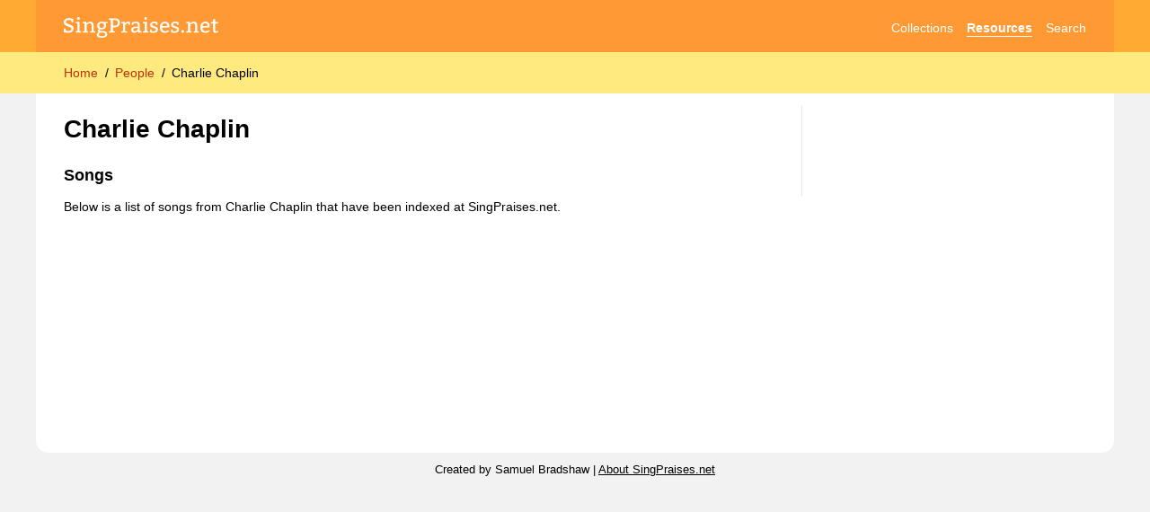

--- FILE ---
content_type: text/html; charset=utf-8
request_url: https://singpraises.net/people/353/charlie-chaplin
body_size: 4257
content:
<!DOCTYPE html>
<html lang="en" data-theme="light">
  <head>
    <meta charset="utf-8">
    <title>Music by Charlie Chaplin</title>
    <meta name="description" content="List of songs by Charlie Chaplin that have appeared in songbooks or other collections indexed at SingPraises.net.">
    <link rel="canonical" href="https://singpraises.net/people/353/charlie-chaplin">
    
    <!-- STYLES -->
    <link rel="stylesheet" type="text/css" href="/static/styles.css">
    <link rel="stylesheet" href="https://maxcdn.bootstrapcdn.com/font-awesome/4.5.0/css/font-awesome.min.css">
    <!--meta name="theme-color" content="hsl(35, 100%, 60%)" media="(prefers-color-scheme: light)">
    <meta name="theme-color" content="hsl(0, 0%, 30%)" media="(prefers-color-scheme: dark)"-->

    <!-- MOBILE -->
    <meta name="viewport" content="width=device-width, user-scalable=yes, initial-scale=1.0, viewport-fit=cover">
    <meta name="mobile-web-app-capable" content="yes">

    <!-- MISCELLANEOUS -->
    <link rel="icon" type="image/png" href="/static/layout/favicon.png">
    <link rel="apple-touch-icon" href="https://singpraises.net/static/layout/apple-touch-icon.png?v=3">
    <link rel="search" type="application/opensearchdescription+xml" href="https://singpraises.net/static/opensearch.xml" title="SingPraises.net">
    <meta property="og:title" content="Music by Charlie Chaplin">
    <meta property="og:description" content="List of songs by Charlie Chaplin that have appeared in songbooks or other collections indexed at SingPraises.net.">
    <meta property="og:type" content="website">
    <meta property="og:image" content="https://singpraises.net/static/layout/apple-touch-icon.png?v=3">
    <meta property="og:site_name" content="SingPraises.net">
    <meta property="og:url" content="https://singpraises.net/people/353/charlie-chaplin">

    <!-- BEGIN GOOGLE ANALYTICS -->
    <!-- Google tag (gtag.js) -->
    <script async src="https://www.googletagmanager.com/gtag/js?id=G-SPXQVTCC3M"></script>
    <script>
      window.dataLayer = window.dataLayer || [];
      function gtag(){dataLayer.push(arguments);}
      gtag('js', new Date());

      gtag('config', 'G-SPXQVTCC3M');
    </script>
    <!-- END GOOGLE ANALYTICS -->
    
    
<style>
  .wikipedia-block {
    max-height: 150px;
    overflow: hidden;
    position: relative;
  }
  .wikipedia-block::after {
    content: "";
    position: absolute;
    bottom: 0; left: 0; right: 0;
    background-image: linear-gradient(to bottom, rgba(255, 255, 255, 0), var(--page-bg) 90%);
    height: 2em;
  }
  #wikipedia-image {
    width: 150px;
    height: 150px;
    float: right;
    margin: 0 0 1em 1em;
    object-fit: cover;
    object-position: center top;
  }
  #wikipedia-image[src=""] {
    display: none;
  }
  .social-buttons {
    font-size: 2em;
  }
  .social-buttons a {
    text-decoration: none;
    color: #333;
  }
  
  li {
    padding: 0.2em 0;
  }
  .result-context {
    color: var(--gray-50);
    font-size: 0.9em;
    margin: 0 0.5em;
  }
</style>

  </head>
  <body>
    <header id="global-header">
      <section id="top-bar">
        <nav aria-label="Site navigation">
          <a href="/" aria-label="SingPraises.net" title="SingPraises.net Home" id="logo"><svg viewBox="0 0 428 59" aria-hidden="true"><use xlink:href="/static/icons.svg#logo"></use></svg></a>
          <ul>
            <li><a href="/collections" class="">Collections</a></li>
            <li><a href="/resources" class="selected">Resources</a></li>
            <li><a href="/search" class="">Search</a></li>
            <!--li><a href="/account" class="" aria-label="Account" title="Account"><svg class="svg-icon" aria-hidden="true"><use xlink:href="/static/icons.svg#account"></use></svg></a></li-->
          </ul>
        </nav>
      </section>
      <section id="breadcrumbs-bar">
        <nav aria-label="Breadcrumbs">
          <ol>
            
              <li><a href="/">Home</a></li>
            
              <li><a href="/people">People</a></li>
            
            <li><a id="current-page" aria-current="page">Charlie Chaplin</a></li>
          </ol>
          
          
        </nav>
      </section>
    </header>
    <div id="wrapper">
      <main id="content-wrapper">      
        <ul id="page-messages">
          
<!-- 
            <li class="page-message" style="border: 1px solid var(~~gray-90)">
              <div>The third batch of hymns and children’s songs from <i>Hymns—For Home and Church</i> has been released! Visit the <a href="/resources/new-music">New Music Dashboard</a> →</div>
            </li>
 -->
          
        </ul>
      
        

  <section class="left">
    <h1>
      Charlie Chaplin
      
    </h1>
    
    

    <h2>Songs</h2>
    <p>Below is a list of songs from Charlie Chaplin that have been indexed at SingPraises.net.</p>
    
    
    
    
    
    

  </section>

  <aside class="sidebar">
    <p></p>
    <p></p>
    <p></p>
    <p></p>
    <p>
      
    </p>
    <p></p>
    <p></p>
    <p></p>
    <p></p>
    <p></p>
    
    

    

    <p class="social-buttons">
      
      
      
      
      
    </p>
    <p>
      
    </p>

  </aside>

  <script>
  
    let myHeaders = new Headers({
    });
    function fetch_json(url, callback) {
      fetch(url, {'mode': 'cors', headers : myHeaders}).then(
        function(response) {
          if (response.type === 'opaque') {
            console.log('Response is opaque, so it can’t be examined.');
            return;
          }
          if (response.status !== 200) {
            console.log('Error. Status Code: ' + response.status);
            return;
          }
          response.json().then(callback);
        }
        ).catch(function(err) {
          console.log('Fetch Error', err);
        });
    }
  
    function sortBy(property) {
      var sortOrder = 1;
      if(property[0] === "-") {
          sortOrder = -1;
          property = property.substr(1);
      }
      return function (a,b) {
          if(a[property] === undefined) { a[property] = ""; }
          if(b[property] === undefined) { b[property] = ""; }
          var result = (a[property] < b[property]) ? -1 : (a[property] > b[property]) ? 1 : 0;
          return result * sortOrder;
      }
    }
  
    

    

  </script>
    

      </main>
      <aside id="sidebar-wrapper"></aside>
    </div>
    <footer id="global-footer">
      Created by Samuel Bradshaw | <a href="/about">About SingPraises.net</a>
    </footer>


    <!-- COMMON SCRIPTS -->
    
    <script>
      // Debounce function
      // Based on https://levelup.gitconnected.com/debounce-in-javascript-improve-your-applications-performance-5b01855e086
      function debounce(func, wait) {
        let timeout;

        return function executedFunction(...args) {
          const later = () => {
            clearTimeout(timeout);
            func(...args);
          };
        
          clearTimeout(timeout);
          timeout = setTimeout(later, wait);
        };
      }
      
      
      /**
       * https://gomakethings.com/debouncing-your-javascript-events/
       * Debounce functions for better performance
       * (c) 2018 Chris Ferdinandi, MIT License, https://gomakethings.com
       * @param  {Function} fn The function to debounce
       */
      var smoothDebounce = function (fn) {

        // Setup a timer
        var timeout;

        // Return a function to run debounced
        return function () {

          // Setup the arguments
          var context = this;
          var args = arguments;

          // If there's a timer, cancel it
          if (timeout) {
            window.cancelAnimationFrame(timeout);
          }

          // Setup the new requestAnimationFrame()
          timeout = window.requestAnimationFrame(function () {
            fn.apply(context, args);
          });

        }

      };
        
      
      let allowCookies = true;
      if (getCookie('allow_cookies') === undefined) {
        setCookie('allow_cookies', 'true');
      } else {
        allowCookies = getCookie('allow_cookies') == 'true';
      }
      
      // Get a browser cookie
      function getCookie(name) {
        var cookiesList = document.cookie.split("; ");
        for (var c = 0; c < cookiesList.length; c++) {
          if (cookiesList[c].startsWith(name + '=')) {
            return cookiesList[c].split('=')[1];
            break;
          }
        }
        return undefined;
      }
      
      // Set a browser cookie
      function setCookie(name, value) {
        if (allowCookies) {
          var d = new Date();
          d.setTime(d.getTime() + (365*24*60*60*1000)); // One year in milliseconds
          var oneYearInFuture = d.toUTCString();
          document.cookie = name + "=" + value + ";path=/;expires=" + oneYearInFuture;
        }
      }
      
      var pageMessagesContainer = document.getElementById('page-messages');
      var pageMessageTemplate = `
        <li class="page-message {0}">
          <div>{1}</div>
          <button type="button" aria-label="Hide message" class="inline-button page-message-close" onclick="this.parentElement.remove();"><svg class="svg-icon" aria-hidden="true"><use xlink:href="/static/icons.svg#close"></use></svg></button>
        </li>
      `;
      function showPageMessage(category, message) {
        var message = pageMessageTemplate.replace(`{0}`, category).replace(`{1}`, message);
        pageMessagesContainer.insertAdjacentHTML('beforeend', message);
      }

      

      var sidebar = document.getElementById('sidebar-wrapper');
      var sidebarButton = document.getElementById('sidebar-btn');
      function toggleSidebar() {
        if (sidebar.classList.contains('closed')) {
          sidebar.classList.remove('closed');
          sidebarButton.setAttribute('aria-expanded', 'true');
        } else {
          sidebar.classList.add('closed');
          sidebarButton.setAttribute('aria-expanded', 'false');
        }
      }

      // Log the success/error status of an API call
      function logStatus(response) {
        console.log(response.headers.get('X-Debug-Message'));
        if (response.status >= 200 && response.status < 300) {
          return Promise.resolve(response);
        } else {
          return Promise.reject(new Error(response.headers.get('X-Error-Message') ?? response.statusText));
        }
      }
    </script>


    <!-- PAGE-SPECIFIC SCRIPTS -->
    
    
  <script src="/static/scripts/clickable_names.js"></script>



    <!-- BREADCRUMBS FOR SEO -->
    
    <script type="application/ld+json">
      {
        "@context": "http://schema.org",
        "@type": "BreadcrumbList",
        "itemListElement":
        [
          
            {
              "@type": "ListItem",
              "position": 1,
              "item": { "@id": "https://singpraises.net/", "name": "Home" }
            },
          
            {
              "@type": "ListItem",
              "position": 2,
              "item": { "@id": "https://singpraises.net/people", "name": "People" }
            },
          
          {
            "@type": "ListItem",
            "position": 3,
            "item": { "@id": "https://singpraises.net/people/353/charlie-chaplin", "name": "Charlie Chaplin" }
          }
        ]
      }
    </script>
  </body>
</html>